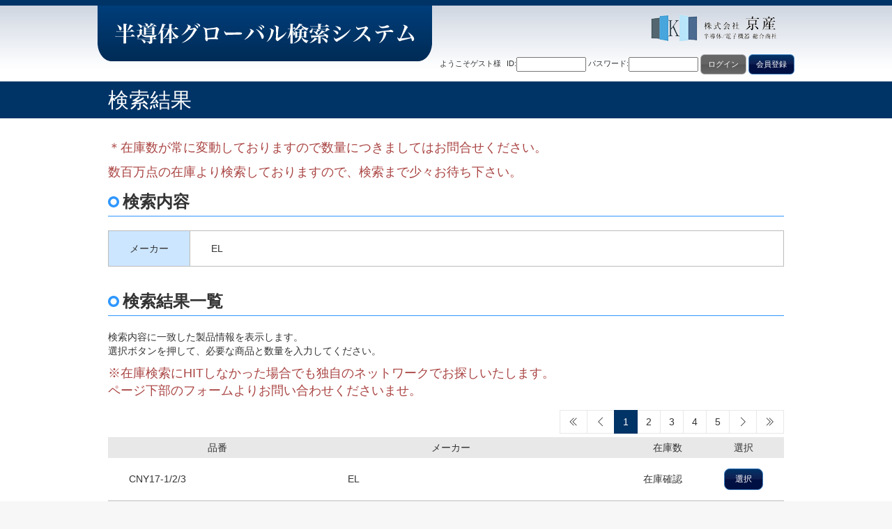

--- FILE ---
content_type: text/html; charset=UTF-8
request_url: http://kyosan-kk.net/zaiko/search.php?maker_name=EL&searchType=forward&page=1
body_size: 23281
content:
<!DOCTYPE html>
<html lang="ja" ng-app="kyosanApp">

<style>

/* 点滅 */

.blinking{
    -webkit-animation:blink 1.5s ease-in-out infinite alternate;
    -moz-animation:blink 1.5s ease-in-out infinite alternate;
    animation:blink 1.5s ease-in-out infinite alternate;
}

@-webkit-keyframes blink{
    0% {opacity:0;}
    100% {opacity:1;}
}

@-moz-keyframes blink{
    0% {opacity:0;}
    100% {opacity:1;}
}

@keyframes blink{
    0% {opacity:0;}
    100% {opacity:1;}
}    

.memo-textarea {
    height: 100px!important;
    width: 360px!important;
}
</style>    
<head>
    <meta charset="utf-8">
    <title>検索結果 | 株式会社京産 - 半導体グローバル検索システム</title>
    <meta name="viewport" content="width=device-width, maximum-scale=1, user-scalable=no">
    <meta name="description" content="株式会社京産">
    <meta name="keywords" content="株式会社京産">
    <meta name="robots" content="index,follow">
    <meta name="format-detection" content="telephone=no">
    <link rel="shortcut icon" href="img/common/favicon.ico">
    <link rel="stylesheet" href="mfp.statics/mailformpro.css" type="text/css">
    <link href="../bower_components/bootstrap/dist/css/bootstrap.min.css" rel="stylesheet">
    <link href="css/style.css" rel="stylesheet">
</head>

<body ng-controller="AppCtrl">
    <div ng-include="'partials/main-header.html'"></div>
    <main ng-controller="SearchCtrl">
        <script type="application/json" json-data ng-model="searchForm">{"word":"","item_no":"","searchType":"forward","maker_name":"EL","page":"1"}</script>
        <div class="content-header">
            <div class="container">
                <h2 class="text-white no-margin mincho">検索結果</h2>
            </div>
        </div>
        <div ng-show="!sendSuccess">
            <div class="content-wrapper content-wrapper-white">
                <div class="content padding-vertical-30">
                    <div class="container">
                        <p class="blinking text-danger" style="font-size:18px;">
                            ＊在庫数が常に変動しておりますので数量につきましてはお問合せください。
                        </p>
                        <p class="text-danger" style="font-size:18px;">
                            数百万点の在庫より検索しておりますので、検索まで少々お待ち下さい。
                        </p>
                        <h3 class="underline">検索内容</h3>
                        <table class="search-conditions">
                            <tbody>
                                <tr style="display:none;">
                                    <th>フリーワード検索</th>
                                    <td ng-bind="searchForm.word"></td>
                                </tr>
                                <tr style="display:none;" >
                                    <th>型番</th>
                                    <td ng-bind="searchForm.item_no"></td>
                                </tr>
                                <tr style="display:none;">
                                    <th>検索方法</th>
                                    <td ng-bind="getSearchTypeStr(searchForm.searchType)"></td>
                                </tr>
                                <tr >
                                    <th>メーカー</th>
                                    <td ng-bind="searchForm.maker_name"></td>
                                </tr>
                                <tr style="display:none;">
                                    <th>ページ</th>
                                    <td ng-bind="searchForm.page"></td>
                                </tr>
                            </tbody>
                        </table>
                    </div>
                    <div class="container margin-top-30">
                        <h3 class="underline">検索結果一覧</h3>
                        <p>検索内容に一致した製品情報を表示します。<br>
                           選択ボタンを押して、必要な商品と数量を入力してください。</p>
                        <p class="blinking text-danger" style="font-size:18px;">
                            ※在庫検索にHITしなかった場合でも独自のネットワークでお探しいたします。<br>
                            ページ下部のフォームよりお問い合わせくださいませ。
                        </p>
                        <div class="text-right">
                            <uib-pagination ng-if="pagination.totalItems" total-items="pagination.totalItems" ng-show="pagination.visible()" ng-model="pagination.currentPage" max-size="pagination.maxSize" first-text="&#xe662;" last-text="&#xe661;" previous-text="&#xe64a;" next-text="&#xe649;" class="pagination pagination-blue margin-bottom-0 margin-top-5" rotate="true" boundary-links="true" items-per-page="pagination.itemPerPages" ng-change="" ng-click="search_pagechanged($event)"></uib-pagination>
                        </div>
                        <div class="table-responsive">
                            <table class="product-result ng-hide" ng-show="resultProducts != null && resultProducts.length > 0">
                                <thead>
                                    <tr>
                                        <th class="text-center">品番</th>
                                        <th class="text-center">メーカー</th>
                                        <th class="text-right">在庫数</th>
                                        <th class="text-center">選択</th>
                                    </tr>
                                </thead>
                                <tbody>
                                    <tr ng-repeat="product in resultProducts">
                                        <td ng-bind="product.item_no"></td>
                                        <td ng-bind="product.maker_name"></td>
                                        <td class="text-right" style="padding-left: 10px;" ng-bind="product.stock_quantity"></td>
                                        <td class="text-center"><button type="button" class="btn btn-select" ng-click="selectProduct(product)" onclick="jump_slow()">選択</button></td>
                                    </tr>
                                </tbody>
                            </table>
                        </div>
                        <p class="" >
                            在庫数が日々変動するので、お問合せ下さい。
                        </p>

                        <div class="text-right">
                            <uib-pagination ng-if="pagination.totalItems"  total-items="pagination.totalItems" ng-show="pagination.visible()" ng-model="pagination.currentPage" max-size="pagination.maxSize" first-text="&#xe662;" last-text="&#xe661;" previous-text="&#xe64a;" next-text="&#xe649;" class="pagination pagination-blue margin-bottom-0 margin-top-5" rotate="true" boundary-links="true" items-per-page="pagination.itemPerPages" ng-change="" ng-click="search_pagechanged($event)"></uib-pagination>
                        </div>
                        <div class="alert alert-warning text-center ng-hide" ng-show="resultProducts != null && !resultProducts.length" style="font-size: 18px;">
                            <p>製品が見つかりませんでした。</p>
                            
                            <table class="" style="display:none;">
                                <tr>
                                    <th>
                                        品番
                                    </th>
                                    <th>
                                        メーカー
                                    </th>
                                    <th>
                                        数量
                                    </th>
                                    <th>
                                    </th>
                                </tr>

                                <tr>
                                    <td>
                                        <input type="text" class="form-control inquiry-input-small" ng-bind="product.item_no" ng-model="product.item_no"><p style="margin: .5em 0 -.5em 0; color:#666;">
                                    </td>
                                    <td>
                                        <input type="text" class="form-control inquiry-input-small" ng-bind="product.maker_name" ng-model="product.maker_name"><p style="margin: .5em 0 -.5em 0; color:#666;">
                                    </td>
                                    <td>
                                        <input type="number" ng-change="changeProductNum(product)" ng-bind="product.stock_quantity" ng-model="product.stock_quantity" class="inline-block form-control product-num-input">
                                    </td>
                                    <td class="text-center">
                                        <button type="button" class="btn btn-select" ng-click="selectProduct_add(product)">選択</button>
                                    </td>
                                </tr>
                            </table>

                            <a href="https://kyosan-kk.com/contact/" class="btn btn-send toformbtn btn_orange" ng-disabled="sending" style="font-size:16px;">
                            &gt;&gt;&nbsp;&nbsp;&nbsp;製品が見つからない場合は&nbsp;&nbsp;&nbsp;&lt;&lt;<br>こちらからお問い合わせください
                            </a>
                        </div>
                        <div class="text-left margin-top-30" ng-hide="resultProducts != null && !resultProducts.length">
                            <a href="./" class="btn btn-back" ng-disabled="sending">前の画面に戻る</a>
                        </div>
                    </div>
                    <div class="container margin-top-30 margin-bottom-30">
                    <!--<p style="color: #f00; font-size:1.5em;">現在フォームメンテナンス中です。恐れいりますが、お問い合わせはお電話（0774-66-2402）<br>
                    もしくはこちらのホームページよりお問い合わせください。<a href="http://kyosan-kk.com/">http://kyosan-kk.com/</a></p>-->
                        <h3 class="underline" id="jump">見積依頼・お問い合わせ</h3>
                    <form id="mailformpro" action="mailformpro/mailformpro.cgi" method="POST" autocomplete="off">                        
                        <div class="panel panel-blue padding-20 ng-hide" ng-show="inquiryForm.selectProducts.length">
                            <h4>選択製品リスト</h4>
                            <div class="table-responsive">
                                <p class="productchk_attention">在庫が変動しておりますので確認します。<br>必要な数量を入力してください。</p>                                
                                <table class="product-select">
                                    <tbody>
                                        <tr ng-repeat="product in inquiryForm.selectProducts">
                                            <td ng-bind="product.item_no">
                                            </td>
                                            <td ng-bind="product.maker_name"></td>
                                            <td class="text-right nowrap"><input type="number" ng-change="changeProductNum(selectProduct)" ng-model="product.product_num" class="inline-block form-control product-num-input">&nbsp;個</td>
                                            <td><button type="button" class="btn btn-danger btn-sm" ng-click="removeProduct(product)">削除</button></td>
                                        </tr>
                                    </tbody>
                                </table>
                            </div>
                        </div>
                        <p class="padding-20 margin-top-10 margin-bottom-0">下記フォームに必要事項を入力後、確認ボタンを押してください。</p>
                        <table class="inquiry-form" style="table-layout: fixed;">
                            <tr>
                                <th class="required">会社名</th>
                                <td ng-class="{'has-error': verror.affiliation.length > 0}">
                                    <input type="text" class="form-control inquiry-input-middle" ng-model="inquiryForm.affiliation" data-type="text" name="会社名" size="60" required="required">
                                    <p class="text-danger no-margin margin-top-5" ng-show="verror.affiliation.length > 0"><span class="inline-block delimiter" ng-repeat="error in verror.affiliation" ng-bind="error"></span></p>
                                </td>
                            </tr>
                            <tr>
                                <th class="required">氏名</th>
                                <td ng-class="{'has-error': verror.fullname.length > 0}">
                                    <input type="text" class="form-control inquiry-input-small" ng-model="inquiryForm.fullname" data-type="text" name="氏名" size="60" required="required">
                                    <p class="text-danger no-margin margin-top-5" ng-show="verror.fullname.length > 0"><span class="inline-block delimiter" ng-repeat="error in verror.fullname" ng-bind="error"></span></p>
                                </td>
                            </tr>
                            <tr>
                                <th class="required">電話番号</th>
                                <td ng-class="{'has-error': verror.tel.length > 0}">
                                    <input type="text" class="form-control inquiry-input-small" ng-model="inquiryForm.tel" data-type="text" name="電話番号" size="60" data-charcheck="digit" required="required"><p style="margin: .5em 0 -.5em 0; color:#666;">(-)ハイフン抜きで入力してください</p>
                                    <p class="text-danger no-margin margin-top-5" ng-show="verror.tel.length > 0"><span class="inline-block delimiter" ng-repeat="error in verror.tel" ng-bind="error"></span></p>
                                </td>
                            </tr>
                            <tr>
                                <th>FAX番号</th>
                                <td ng-class="{'has-error': verror.fax.length > 0}">
                                    <input type="text" class="form-control inquiry-input-small" ng-model="inquiryForm.fax" data-type="text" name="FAX番号" size="60" data-charcheck="digit" ><p style="margin: .5em 0 -.5em 0; color:#666;">(-)ハイフン抜きで入力してください</p>
                                    <p class="text-danger no-margin margin-top-5" ng-show="verror.fax.length > 0"><span class="inline-block delimiter" ng-repeat="error in verror.fax" ng-bind="error"></span></p>
                                </td>
                            </tr>
                            <tr>
                                <th class="required">E-Mail</th>
                                <td ng-class="{'has-error': verror.email_address.length > 0}">
                                    <input type="text" class="form-control inquiry-input-middle" ng-model="inquiryForm.email_address" type="email" data-type="email" name="email" size="60" required="required"><p style="margin: .5em 0 -.5em 0; color:#666;">半角英数字で入力してください。</p>
                                    <p class="text-danger no-margin margin-top-5" ng-show="verror.email_address.length > 0"><span class="inline-block delimiter" ng-repeat="error in verror.email_address" ng-bind="error"></span></p>
                                </td>
                            </tr>
                            <tr>
                                <th >特記事項</th>
                                <td ng-class="{'has-error': verror.remarks.length > 0}">
                                    <textarea rows="5" class="form-control inquiry-input-large" ng-model="inquiryForm.remarks" data-type="text" name="特記事項"></textarea><p style="margin-top: .5em; color:#666;">気になる点などございましたらご入力ください</p>
                                    <p class="text-danger no-margin margin-top-5" ng-show="verror.remarks.length > 0"><span class="inline-block delimiter" ng-repeat="error in verror.remarks" ng-bind="error"></span></p>
                                </td>
                            </tr>
                        </table>
                        <div class="text-center margin-top-30">
                            <button type="" class="btn btn-send margin-right-25">送信する</button>
                            <button type="button" class="btn btn-reset" ng-click="reset()" ng-disabled="sending">リセット</button>
                        </div>

                        </form>

                    </div>
                </div>
            </div>
        </div>
        <div ng-show="sendSuccess">
            <div class="content-wrapper content-wrapper-white">
                <div class="content padding-vertical-30">
                    <div class="jumbotron text-center bg-white">
                        <p class="h2 text-green bold">送信が完了しました。</p>
                        <a href="./" class="btn btn-link margin-top-30">トップへ戻る</a>
                    </div>
                </div>
            </div>
        </div>
    </main>
    <div ng-include="'partials/main-footer.html'"></div>
    <script src="../bower_components/jquery/dist/jquery.min.js?v=test"></script>
    <script src="../bower_components/angular/angular.min.js?v=test"></script>
    <script src="../bower_components/ng-dialog/js/ngDialog.min.js?v=test"></script>
    <script src="../bower_components/angular-bootstrap/ui-bootstrap-tpls.min.js"></script>
    <script src="js/main.js?v=test"></script>
    <script src="js/controllers/AppCtrl.js?v=test"></script>
    <script src="js/controllers/SearchCtrl.js?v=test"></script>
    <script type="text/javascript" id="mfpjs" src="mailformpro/mailformpro.cgi" charset="UTF-8"></script>                        
    <script>
        $('button').on('click', function() {
            var data = [];
            var tr = $(".product-select > tbody > tr");//全行を取得
            var tr_input_num = $(".product-select > tbody > tr > td > input");//全行を取得
            
            //hidden要素 hidden_select_products削除
            delete_hidden();

            for( var i=0,l=tr.length;i<l;i++ ){
                var cells = tr.eq(i).children();//1行目から順にth、td問わず列を取得
                console.log(cells.eq(0).text());
                console.log(cells.eq(1).text());
                console.log(cells.eq(2).children('input').val());

                var input_value = "品番:" + cells.eq(0).text() + " メーカー:" + cells.eq(1).text()+ " 個数:" + cells.eq(2).children('input').val();
                console.log(input_value);
                make_hidden(i + 1,input_value);
                
            }
            
        });      

        function make_input() {
            if($('.product-select').length){
                var data = [];
                var tr = $(".product-select > tbody > tr");//全行を取得
                var tr_input_num = $(".product-select > tbody > tr > td > input");//全行を取得
                
                //hidden要素 hidden_select_products削除
                delete_hidden();

                for( var i=0,l=tr.length;i<l;i++ ){
                    var cells = tr.eq(i).children();//1行目から順にth、td問わず列を取得
                    console.log(cells.eq(0).text());
                    console.log(cells.eq(1).text());
                    console.log(cells.eq(2).children('input').val());

                    var input_value = "" + cells.eq(0).text() + " " + cells.eq(1).text()+ " " + cells.eq(2).children('input').val();
                    console.log(input_value);
                    make_hidden(i + 1,input_value);
                    
                }            
            }
        }

            /**
             * make_hidden : hiddenを作成する 
             */
            function make_hidden(name, value, formname) {
                var q = document.createElement('input');
                q.type = 'hidden';
                q.name = 'お問い合わせ製品_' + name;
                q.value = value;
                q.name_g = 'hidden_select_products';

                document.getElementById("mfp_hidden").appendChild(q);

/*
                var q1 = document.createElement('input');
                q1.type = 'hidden';
                q1.name = '品番_' + name;
                q1.value = value;
                q1.name_g = 'hidden_select_products';
                document.getElementById("mfp_hidden").appendChild(q1);

                var q2 = document.createElement('input');
                q2.type = 'hidden';
                q2.name = 'メーカー_' + name;
                q2.value = value;
                q2.name_g = 'hidden_select_products';
                document.getElementById("mfp_hidden").appendChild(q2);

                var q3 = document.createElement('input');
                q3.type = 'hidden';
                q3.name = '個数_' + name;
                q3.value = value;
                q3.name_g = 'hidden_select_products';
                document.getElementById("mfp_hidden").appendChild(q3);
*/

                /*
                if (formname) {
                    if ( document.forms[formname] == undefined ){
                        console.error( "ERROR: form " + formname + " is not exists." );
                    }
                    document.forms[formname].appendChild(q);
                } else {
                    document.forms[0].appendChild(q);
                    console.log('hidden add');
                }
                */
                
            }

            // delete_hidden : hiddenを削除する 
            function delete_hidden(){
                // name指定でremove
                $('[name^="お問い合わせ製品_"]').remove();
                $('[name^="品番_"]').remove();
                $('[name^="メーカー_"]').remove();
                $('[name^="個数_"]').remove();
            }

            function jump_slow(){
                var windowWidth = $(window).width();
                var headerHight = 100; 
                var speed = 1000;
                var href= '#jump';
                var target = jQuery(href == "#" || href == "" ? 'html' : href);
                var position = target.offset().top-headerHight;
                $('body,html').animate({scrollTop:position}, speed, 'swing');
                return false;
            }            
    </script>
</body>

</html>


--- FILE ---
content_type: application/javascript
request_url: http://kyosan-kk.net/bower_components/ng-dialog/js/ngDialog.min.js?v=test
body_size: 12445
content:
/*! ng-dialog - v0.6.4 (https://github.com/likeastore/ngDialog) */
!function(a,b){"undefined"!=typeof module&&module.exports?(b("undefined"==typeof angular?require("angular"):angular),module.exports="ngDialog"):"function"==typeof define&&define.amd?define(["angular"],b):b(a.angular)}(this,function(a){"use strict";var b=a.module("ngDialog",[]),c=a.element,d=a.isDefined,e=(document.body||document.documentElement).style,f=d(e.animation)||d(e.WebkitAnimation)||d(e.MozAnimation)||d(e.MsAnimation)||d(e.OAnimation),g="animationend webkitAnimationEnd mozAnimationEnd MSAnimationEnd oanimationend",h="a[href], area[href], input:not([disabled]), select:not([disabled]), textarea:not([disabled]), button:not([disabled]), iframe, object, embed, *[tabindex], *[contenteditable]",i="ngdialog-disabled-animation",j={html:!1,body:!1},k={},l=[],m=!1,n=!1;return b.provider("ngDialog",function(){var b=this.defaults={className:"ngdialog-theme-default",appendClassName:"",disableAnimation:!1,plain:!1,showClose:!0,closeByDocument:!0,closeByEscape:!0,closeByNavigation:!1,appendTo:!1,preCloseCallback:!1,overlay:!0,cache:!0,trapFocus:!0,preserveFocus:!0,ariaAuto:!0,ariaRole:null,ariaLabelledById:null,ariaLabelledBySelector:null,ariaDescribedById:null,ariaDescribedBySelector:null,bodyClassName:"ngdialog-open",width:null,height:null};this.setForceHtmlReload=function(a){j.html=a||!1},this.setForceBodyReload=function(a){j.body=a||!1},this.setDefaults=function(c){a.extend(b,c)},this.setOpenOnePerName=function(a){n=a||!1};var d,e=0,o=0,p={};this.$get=["$document","$templateCache","$compile","$q","$http","$rootScope","$timeout","$window","$controller","$injector",function(q,r,s,t,u,v,w,x,y,z){var A=[],B={onDocumentKeydown:function(a){27===a.keyCode&&C.close("$escape")},activate:function(a){var b=a.data("$ngDialogOptions");b.trapFocus&&(a.on("keydown",B.onTrapFocusKeydown),A.body.on("keydown",B.onTrapFocusKeydown))},deactivate:function(a){a.off("keydown",B.onTrapFocusKeydown),A.body.off("keydown",B.onTrapFocusKeydown)},deactivateAll:function(b){a.forEach(b,function(b){var c=a.element(b);B.deactivate(c)})},setBodyPadding:function(a){var b=parseInt(A.body.css("padding-right")||0,10);A.body.css("padding-right",b+a+"px"),A.body.data("ng-dialog-original-padding",b),v.$broadcast("ngDialog.setPadding",a)},resetBodyPadding:function(){var a=A.body.data("ng-dialog-original-padding");a?A.body.css("padding-right",a+"px"):A.body.css("padding-right",""),v.$broadcast("ngDialog.setPadding",0)},performCloseDialog:function(a,b){var c=a.data("$ngDialogOptions"),e=a.attr("id"),h=k[e];if(h){if("undefined"!=typeof x.Hammer){var i=h.hammerTime;i.off("tap",d),i.destroy&&i.destroy(),delete h.hammerTime}else a.unbind("click");1===o&&A.body.unbind("keydown",B.onDocumentKeydown),a.hasClass("ngdialog-closing")||(o-=1);var j=a.data("$ngDialogPreviousFocus");j&&j.focus&&j.focus(),v.$broadcast("ngDialog.closing",a,b),o=o<0?0:o,f&&!c.disableAnimation?(h.$destroy(),a.unbind(g).bind(g,function(){B.closeDialogElement(a,b)}).addClass("ngdialog-closing")):(h.$destroy(),B.closeDialogElement(a,b)),p[e]&&(p[e].resolve({id:e,value:b,$dialog:a,remainingDialogs:o}),delete p[e]),k[e]&&delete k[e],l.splice(l.indexOf(e),1),l.length||(A.body.unbind("keydown",B.onDocumentKeydown),m=!1)}},closeDialogElement:function(a,b){var c=a.data("$ngDialogOptions");a.remove(),0===o&&(A.html.removeClass(c.bodyClassName),A.body.removeClass(c.bodyClassName),B.resetBodyPadding()),v.$broadcast("ngDialog.closed",a,b)},closeDialog:function(b,c){var d=b.data("$ngDialogPreCloseCallback");if(d&&a.isFunction(d)){var e=d.call(b,c);if(a.isObject(e))e.closePromise?e.closePromise.then(function(){B.performCloseDialog(b,c)},function(){return!1}):e.then(function(){B.performCloseDialog(b,c)},function(){return!1});else{if(e===!1)return!1;B.performCloseDialog(b,c)}}else B.performCloseDialog(b,c)},onTrapFocusKeydown:function(b){var c,d=a.element(b.currentTarget);if(d.hasClass("ngdialog"))c=d;else if(c=B.getActiveDialog(),null===c)return;var e=9===b.keyCode,f=b.shiftKey===!0;e&&B.handleTab(c,b,f)},handleTab:function(a,b,c){var d=B.getFocusableElements(a);if(0===d.length)return void(document.activeElement&&document.activeElement.blur&&document.activeElement.blur());var e=document.activeElement,f=Array.prototype.indexOf.call(d,e),g=f===-1,h=0===f,i=f===d.length-1,j=!1;c?(g||h)&&(d[d.length-1].focus(),j=!0):(g||i)&&(d[0].focus(),j=!0),j&&(b.preventDefault(),b.stopPropagation())},autoFocus:function(a){var b=a[0],d=b.querySelector("*[autofocus]");if(null===d||(d.focus(),document.activeElement!==d)){var e=B.getFocusableElements(a);if(e.length>0)return void e[0].focus();var f=B.filterVisibleElements(b.querySelectorAll("h1,h2,h3,h4,h5,h6,p,span"));if(f.length>0){var g=f[0];c(g).attr("tabindex","-1").css("outline","0"),g.focus()}}},getFocusableElements:function(a){var b=a[0],c=b.querySelectorAll(h),d=B.filterTabbableElements(c);return B.filterVisibleElements(d)},filterTabbableElements:function(a){for(var b=[],d=0;d<a.length;d++){var e=a[d];"-1"!==c(e).attr("tabindex")&&b.push(e)}return b},filterVisibleElements:function(a){for(var b=[],c=0;c<a.length;c++){var d=a[c];(d.offsetWidth>0||d.offsetHeight>0)&&b.push(d)}return b},getActiveDialog:function(){var a=document.querySelectorAll(".ngdialog");return 0===a.length?null:c(a[a.length-1])},applyAriaAttributes:function(a,b){if(b.ariaAuto){if(!b.ariaRole){var c=B.getFocusableElements(a).length>0?"dialog":"alertdialog";b.ariaRole=c}b.ariaLabelledBySelector||(b.ariaLabelledBySelector="h1,h2,h3,h4,h5,h6"),b.ariaDescribedBySelector||(b.ariaDescribedBySelector="article,section,p")}b.ariaRole&&a.attr("role",b.ariaRole),B.applyAriaAttribute(a,"aria-labelledby",b.ariaLabelledById,b.ariaLabelledBySelector),B.applyAriaAttribute(a,"aria-describedby",b.ariaDescribedById,b.ariaDescribedBySelector)},applyAriaAttribute:function(a,b,d,e){if(d&&a.attr(b,d),e){var f=a.attr("id"),g=a[0].querySelector(e);if(!g)return;var h=f+"-"+b;return c(g).attr("id",h),a.attr(b,h),h}},detectUIRouter:function(){try{return a.module("ui.router"),!0}catch(b){return!1}},getRouterLocationEventName:function(){return B.detectUIRouter()?"$stateChangeStart":"$locationChangeStart"}},C={__PRIVATE__:B,open:function(f){function g(b,c){var c=c||{};return c.headers=c.headers||{},a.extend(c.headers,{Accept:"text/html"}),v.$broadcast("ngDialog.templateLoading",b),u.get(b,c).then(function(a){return v.$broadcast("ngDialog.templateLoaded",b),a.data||""})}function h(b){return b?a.isString(b)&&q.plain?b:"boolean"!=typeof q.cache||q.cache?g(b,{cache:r}):g(b,{cache:!1}):"Empty template"}var j=null;if(f=f||{},!(n&&f.name&&(j=f.name.toLowerCase().replace(/\s/g,"-")+"-dialog",this.isOpen(j)))){var q=a.copy(b),D=++e;j=j||"ngdialog"+D,l.push(j),"undefined"!=typeof q.data&&("undefined"==typeof f.data&&(f.data={}),f.data=a.merge(a.copy(q.data),f.data)),a.extend(q,f);var E;p[j]=E=t.defer();var F;k[j]=F=a.isObject(q.scope)?q.scope.$new():v.$new();var G,H,I,J=a.extend({},q.resolve);return a.forEach(J,function(b,c){J[c]=a.isString(b)?z.get(b):z.invoke(b,null,null,c)}),t.all({template:h(q.template||q.templateUrl),locals:t.all(J)}).then(function(b){var e=b.template,f=b.locals;q.showClose&&(e+='<div class="ngdialog-close"></div>');var g=q.overlay?"":" ngdialog-no-overlay";if(G=c('<div id="'+j+'" class="ngdialog'+g+'"></div>'),G.html(q.overlay?'<div class="ngdialog-overlay"></div><div class="ngdialog-content" role="document">'+e+"</div>":'<div class="ngdialog-content" role="document">'+e+"</div>"),G.data("$ngDialogOptions",q),F.ngDialogId=j,q.data&&a.isString(q.data)){var h=q.data.replace(/^\s*/,"")[0];F.ngDialogData="{"===h||"["===h?a.fromJson(q.data):new String(q.data),F.ngDialogData.ngDialogId=j}else q.data&&a.isObject(q.data)&&(F.ngDialogData=q.data,F.ngDialogData.ngDialogId=j);if(q.className&&G.addClass(q.className),q.appendClassName&&G.addClass(q.appendClassName),q.width&&(I=G[0].querySelector(".ngdialog-content"),a.isString(q.width)?I.style.width=q.width:I.style.width=q.width+"px"),q.height&&(I=G[0].querySelector(".ngdialog-content"),a.isString(q.height)?I.style.height=q.height:I.style.height=q.height+"px"),q.disableAnimation&&G.addClass(i),H=q.appendTo&&a.isString(q.appendTo)?a.element(document.querySelector(q.appendTo)):A.body,B.applyAriaAttributes(G,q),q.preCloseCallback){var k;a.isFunction(q.preCloseCallback)?k=q.preCloseCallback:a.isString(q.preCloseCallback)&&F&&(a.isFunction(F[q.preCloseCallback])?k=F[q.preCloseCallback]:F.$parent&&a.isFunction(F.$parent[q.preCloseCallback])?k=F.$parent[q.preCloseCallback]:v&&a.isFunction(v[q.preCloseCallback])&&(k=v[q.preCloseCallback])),k&&G.data("$ngDialogPreCloseCallback",k)}if(F.closeThisDialog=function(a){B.closeDialog(G,a)},q.controller&&(a.isString(q.controller)||a.isArray(q.controller)||a.isFunction(q.controller))){var l;q.controllerAs&&a.isString(q.controllerAs)&&(l=q.controllerAs);var n=y(q.controller,a.extend(f,{$scope:F,$element:G}),!0,l);q.bindToController&&a.extend(n.instance,{ngDialogId:F.ngDialogId,ngDialogData:F.ngDialogData,closeThisDialog:F.closeThisDialog,confirm:F.confirm}),"function"==typeof n?G.data("$ngDialogControllerController",n()):G.data("$ngDialogControllerController",n)}if(w(function(){var a=document.querySelectorAll(".ngdialog");B.deactivateAll(a),s(G)(F);var b=x.innerWidth-A.body.prop("clientWidth");A.html.addClass(q.bodyClassName),A.body.addClass(q.bodyClassName);var c=b-(x.innerWidth-A.body.prop("clientWidth"));c>0&&B.setBodyPadding(c),H.append(G),B.activate(G),q.trapFocus&&B.autoFocus(G),q.name?v.$broadcast("ngDialog.opened",{dialog:G,name:q.name}):v.$broadcast("ngDialog.opened",G)}),m||(A.body.bind("keydown",B.onDocumentKeydown),m=!0),q.closeByNavigation){var p=B.getRouterLocationEventName();v.$on(p,function(a){B.closeDialog(G)===!1&&a.preventDefault()})}if(q.preserveFocus&&G.data("$ngDialogPreviousFocus",document.activeElement),d=function(a){var b=!!q.closeByDocument&&c(a.target).hasClass("ngdialog-overlay"),d=c(a.target).hasClass("ngdialog-close");(b||d)&&C.close(G.attr("id"),d?"$closeButton":"$document")},"undefined"!=typeof x.Hammer){var r=F.hammerTime=x.Hammer(G[0]);r.on("tap",d)}else G.bind("click",d);return o+=1,C}),{id:j,closePromise:E.promise,close:function(a){B.closeDialog(G,a)}}}},openConfirm:function(d){var e=t.defer(),f=a.copy(b);d=d||{},"undefined"!=typeof f.data&&("undefined"==typeof d.data&&(d.data={}),d.data=a.merge(a.copy(f.data),d.data)),a.extend(f,d),f.scope=a.isObject(f.scope)?f.scope.$new():v.$new(),f.scope.confirm=function(a){e.resolve(a);var b=c(document.getElementById(g.id));B.performCloseDialog(b,a)};var g=C.open(f);if(g)return g.closePromise.then(function(a){return a?e.reject(a.value):e.reject()}),e.promise},isOpen:function(a){var b=c(document.getElementById(a));return b.length>0},close:function(a,b){var d=c(document.getElementById(a));if(d.length)B.closeDialog(d,b);else if("$escape"===a){var e=l[l.length-1];d=c(document.getElementById(e)),d.data("$ngDialogOptions").closeByEscape&&B.closeDialog(d,"$escape")}else C.closeAll(b);return C},closeAll:function(a){for(var b=document.querySelectorAll(".ngdialog"),d=b.length-1;d>=0;d--){var e=b[d];B.closeDialog(c(e),a)}},getOpenDialogs:function(){return l},getDefaults:function(){return b}};return a.forEach(["html","body"],function(a){if(A[a]=q.find(a),j[a]){var b=B.getRouterLocationEventName();v.$on(b,function(){A[a]=q.find(a)})}}),C}]}),b.directive("ngDialog",["ngDialog",function(b){return{restrict:"A",scope:{ngDialogScope:"="},link:function(c,d,e){d.on("click",function(d){d.preventDefault();var f=a.isDefined(c.ngDialogScope)?c.ngDialogScope:"noScope";a.isDefined(e.ngDialogClosePrevious)&&b.close(e.ngDialogClosePrevious);var g=b.getDefaults();b.open({template:e.ngDialog,className:e.ngDialogClass||g.className,appendClassName:e.ngDialogAppendClass,controller:e.ngDialogController,controllerAs:e.ngDialogControllerAs,bindToController:e.ngDialogBindToController,disableAnimation:e.ngDialogDisableAnimation,scope:f,data:e.ngDialogData,showClose:"false"!==e.ngDialogShowClose&&("true"===e.ngDialogShowClose||g.showClose),closeByDocument:"false"!==e.ngDialogCloseByDocument&&("true"===e.ngDialogCloseByDocument||g.closeByDocument),closeByEscape:"false"!==e.ngDialogCloseByEscape&&("true"===e.ngDialogCloseByEscape||g.closeByEscape),overlay:"false"!==e.ngDialogOverlay&&("true"===e.ngDialogOverlay||g.overlay),preCloseCallback:e.ngDialogPreCloseCallback||g.preCloseCallback,bodyClassName:e.ngDialogBodyClass||g.bodyClassName})})}}}]),b});

--- FILE ---
content_type: text/javascript; charset=UTF-8
request_url: http://kyosan-kk.net/zaiko/mailformpro/mailformpro.cgi?addon=onetimetoken/onetimetoken.js&callback=callbackOnetimeToken
body_size: 194
content:
callbackOnetimeToken('BkFzl7r3hMbf85q0gpCmgQ');